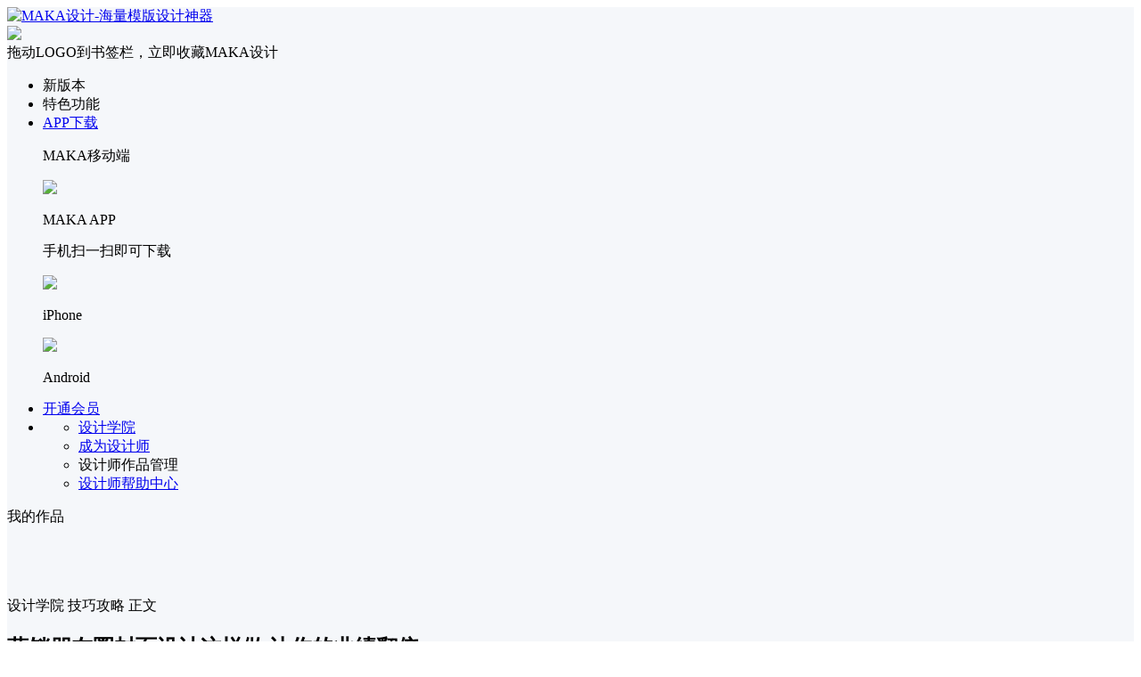

--- FILE ---
content_type: text/html; charset=utf-8
request_url: https://www.maka.im/baike/10237.html
body_size: 14199
content:
<!doctype html>
<html data-n-head-ssr>
<head>
<title>营销朋友圈封面设计这样做 让你的业绩翻倍_MAKA设计学院</title><meta data-n-head="ssr" data-hid="description" name="description" content="朋友圈封面作为微信广告界面的“最大屏幕”，很多时候我们却经常忽略掉，翻看大家朋友圈的封面，有些人放卡通，有人放风景，有人放自拍，有人放授权书，有人放产品，也有人放着宣传广告。那么一位成功的营销者应该如何进行营销朋友圈封面设计呢？MAKA小编来教你。"><meta data-n-head="ssr" data-hid="keywords" name="keywords" content="营销朋友圈封面设计,朋友圈封面设计,朋友圈封面"><meta data-n-head="ssr" charset="utf-8"><meta data-n-head="ssr" name="viewport" content="width=device-width, initial-scale=1"><meta data-n-head="ssr" name="renderer" content="webkit"><meta data-n-head="ssr" http-equiv="X-UA-Compatible" content="IE=edge,chrome=1"><meta data-n-head="ssr" name="baidu-site-verification" content="IR7k5brZFj"><meta data-n-head="ssr" name="360-site-verification" content="5cb0135dbcbcf814448966e987978271"><meta data-n-head="ssr" name="sogou_site_verification" content="wtft9B8r75"><meta data-n-head="ssr" name="shenma-site-verification" content="0250176d083ef8c0dc55adfe86d80fb7_1502160136"><link data-n-head="ssr" rel="dns-prefetch" href="https://sensor-push.maka.im"><link data-n-head="ssr" rel="dns-prefetch" href="https://hm.baidu.com"><link data-n-head="ssr" rel="icon" type="image/x-icon" href="https://img1.maka.im/favicon.ico"><script data-n-head="ssr" src="/js/script.js"></script><script data-n-head="ssr" src="/js/script-prod.js"></script><script data-n-head="ssr" src="https://res.maka.im/assets/sensordata/sensorsdata.min.js"></script><script data-n-head="ssr" src="/js/initSentry.js"></script><script data-n-head="ssr">
      (function(){
        var bp = document.createElement('script');
        var curProtocol = window.location.protocol.split(':')[0];
        if (curProtocol === 'https'){
          bp.src = 'https://zz.bdstatic.com/linksubmit/push.js';
        }
        else{
          bp.src = 'http://push.zhanzhang.baidu.com/push.js';
        }
        var s = document.getElementsByTagName("script")[0];
        s.parentNode.insertBefore(bp, s);
      })();
      </script><script data-n-head="ssr">
      var _hmt = _hmt || [];
      (function() {
        var hm = document.createElement("script");
        hm.src = "https://hm.baidu.com/hm.js?55f0d859feb3805d726740a3e6b039d6";
        var s = document.getElementsByTagName("script")[0]; 
        s.parentNode.insertBefore(hm, s);
      })();
      </script><script data-n-head="ssr" src="https://www.googletagmanager.com/gtag/js?id=G-5319RHCMGC"></script><script data-n-head="ssr" id="google-analytics" strategy="afterInteractive"> window.dataLayer = window.dataLayer || [];
      function gtag() { dataLayer.push(arguments); }
      gtag('js', new Date());
  
      gtag('config', 'G-5319RHCMGC');</script><link rel="preload" href="https://res.maka.im/cdn/store4/release/prod-3e545e5874b328e6.js" as="script"><link rel="preload" href="https://res.maka.im/cdn/store4/release/prod-6f4160edf2cf4a3f.js" as="script"><link rel="preload" href="https://res.maka.im/cdn/store4/release/prod-8261502094060359.css" as="style"><link rel="preload" href="https://res.maka.im/cdn/store4/release/prod-460e4044d8d3fc23.js" as="script"><link rel="preload" href="https://res.maka.im/cdn/store4/release/prod-07cb5f7f12d89fec.css" as="style"><link rel="preload" href="https://res.maka.im/cdn/store4/release/prod-26f803ec2db698e7.js" as="script"><link rel="preload" href="https://res.maka.im/cdn/store4/release/prod-3b08ef7eb6735969.css" as="style"><link rel="preload" href="https://res.maka.im/cdn/store4/release/prod-16e525dd71352549.js" as="script"><link rel="preload" href="https://res.maka.im/cdn/store4/release/prod-e57bbbcff1d5fb17.css" as="style"><link rel="preload" href="https://res.maka.im/cdn/store4/release/prod-99248447c790b5d2.js" as="script"><link rel="preload" href="https://res.maka.im/cdn/store4/release/prod-b613bbb226f4cd85.css" as="style"><link rel="preload" href="https://res.maka.im/cdn/store4/release/prod-9b3f9b61373d0f4e.js" as="script"><link rel="stylesheet" href="https://res.maka.im/cdn/store4/release/prod-8261502094060359.css"><link rel="stylesheet" href="https://res.maka.im/cdn/store4/release/prod-07cb5f7f12d89fec.css"><link rel="stylesheet" href="https://res.maka.im/cdn/store4/release/prod-3b08ef7eb6735969.css"><link rel="stylesheet" href="https://res.maka.im/cdn/store4/release/prod-e57bbbcff1d5fb17.css"><link rel="stylesheet" href="https://res.maka.im/cdn/store4/release/prod-b613bbb226f4cd85.css">
</head>
<body class="webp" data-n-head="%7B%22class%22:%7B%22ssr%22:%5B%22webp%22%5D%7D%7D">
<div data-server-rendered="true" id="__nuxt"><!----><div id="__layout"><div class="app" style="background-color:#F5F7FA;" data-v-3016e59b><div class="app-header-wrapper" data-v-3016e59b><!----> <div class="app-header" data-v-00952861 data-v-3016e59b><div class="app-header-left" data-v-00952861><div class="maka-logo" data-v-00952861><a href="/" title="MAKA官网" data-v-00952861><img src="https://res.maka.im/platV5Cms/homepage/icon/Group22%402x.png?x-oss-process=image/format,webp" alt="MAKA设计-海量模版设计神器" data-v-00952861></a> <div class="favorites-guide-mask" data-v-00952861><img src="https://res.maka.im/assets/store4/header/favorites_guide_arrow_v2.png" class="arrow" data-v-00952861> <div class="content" data-v-00952861>拖动LOGO到书签栏，立即收藏MAKA设计</div></div></div></div> <div class="app-header-center between" data-v-00952861><ul class="maka-nav" data-v-00952861 data-v-00952861><li class="task-hall-btn" data-v-00952861>
          新版本
        </li> <!----> <li data-v-00952861><span data-v-00952861><a title="特色功能" data-v-00952861>
              特色功能
            </a> <div class="mk-popover mk-popover-bottom-center no-padding template-category"><div class="mk-popover-main"><div class="mk-popover-arrow"></div><div class="mk-popover-wrapper"><!----><div class="mk-popover-content"><div class="tabs" data-v-6c39cdb2 data-v-00952861><div class="tabs-header" data-v-6c39cdb2></div> <div class="tabs-body" data-v-6c39cdb2></div></div></div></div></div></div></span></li> <li data-v-00952861><span data-v-00952861><a href="https://www.maka.im/download.html" title="APP下载" data-v-00952861>
              APP下载
            </a> <div class="mk-popover mk-popover-bottom-center no-padding template-category"><div class="mk-popover-main"><div class="mk-popover-arrow"></div><div class="mk-popover-wrapper"><!----><div class="mk-popover-content"><div class="app-download" data-v-233105f7 data-v-00952861><p class="title" data-v-233105f7>MAKA移动端</p> <img src="https://res.maka.im/cdn/store4/release/prod-img/888acb80.png" class="qr-code" data-v-233105f7> <p class="tit" data-v-233105f7>MAKA APP</p> <p class="desc" data-v-233105f7>手机扫一扫即可下载</p> <div class="device" data-v-233105f7><div class="device-item" data-v-233105f7><img src="https://res.maka.im/cdn/store4/release/prod-img/2dc45a4f.png" data-v-233105f7> <p class="desc" data-v-233105f7>iPhone</p></div> <div class="device-item" data-v-233105f7><img src="https://res.maka.im/cdn/store4/release/prod-img/a57cf20f.png" data-v-233105f7> <p class="desc" data-v-233105f7>Android</p></div></div></div></div></div></div></div></span></li> <li data-track="{&quot;name&quot;:&quot;home_tab_vip&quot;,&quot;data&quot;:&quot;vip_entry_show&quot;}" class="to-vip" data-v-00952861><span data-v-00952861><a href=" https://www.maka.im/mk-web-store-v7/makapc/vip-personal" title="开通会员" data-v-00952861>
              开通会员
            </a><div class="mk-popover mk-popover-bottom-center no-padding template-category vip-poppver"><div class="mk-popover-main"><div class="mk-popover-arrow"></div><div class="mk-popover-wrapper"><!----><div class="mk-popover-content"></div></div></div></div></span> <div class="badge" style="display:none;" data-v-00952861><span data-v-00952861></span> <span class="badge_arr" style="border-color:transparent undefined;" data-v-00952861></span></div></li> <li data-v-00952861><span data-v-00952861><a data-v-00952861><span class="admin-icon admin-icon-more" data-v-00952861></span></a> <div class="mk-popover mk-popover-bottom-center no-padding "><div class="mk-popover-main"><div class="mk-popover-arrow"></div><div class="mk-popover-wrapper"><!----><div class="mk-popover-content"><div class="mk-menu" data-v-00952861><ul><li class="mk-menu-item"><a href="https://www.maka.im/baike" target="_blank"><i class="mk-menu-item-icon mk-icon mk-icon-shejixueyuan1"></i><!----><!----><span class="mk-menu-item-title">设计学院</span><!----></a></li><li class="mk-menu-item"><a href="https://www.maka.im/workspace/landingPage"><i class="mk-menu-item-icon mk-icon mk-icon-kehuduanxiazai"></i><!----><!----><span class="mk-menu-item-title">成为设计师</span><!----></a></li><li class="mk-menu-item"><a><i class="mk-menu-item-icon mk-icon mk-icon-woshishejishicopy"></i><!----><!----><span class="mk-menu-item-title">设计师作品管理</span><!----></a></li><li class="mk-menu-item"><a href="https://maka.s2.udesk.cn/hc/categories/16507" target="_blank"><i class="mk-menu-item-icon mk-icon mk-icon-helpcopy1x"></i><!----><!----><span class="mk-menu-item-title">设计师帮助中心</span><!----></a></li></ul></div></div></div></div></div></span></li></ul></div> <div class="app-header-right" data-v-00952861><div class="right-nav" data-v-00952861><!----> <div class="btn work-btn" data-v-00952861><span class="work-title" data-v-00952861>
          我的作品
        </span></div> <!----><!----><!----></div></div></div></div> <div class="app-main" data-v-3016e59b><!----> <div class="app-content hidden-nav" style="margin-top:79px;display:block;" data-v-3016e59b><div data-v-3016e59b><div class="article-main" data-v-3ed92ecb><div aria-label="Breadcrumb" role="navigation" class="el-breadcrumb maka-school-breadcrumb" data-v-5ccd2726 data-v-3ed92ecb><span class="el-breadcrumb__item" data-v-5ccd2726><span role="link" class="el-breadcrumb__inner is-link">设计学院</span><span role="presentation" class="el-breadcrumb__separator"></span></span> <span class="el-breadcrumb__item" data-v-5ccd2726><span role="link" class="el-breadcrumb__inner is-link">技巧攻略</span><span role="presentation" class="el-breadcrumb__separator"></span></span> <span class="el-breadcrumb__item" data-v-5ccd2726><span role="link" class="el-breadcrumb__inner">正文</span><span role="presentation" class="el-breadcrumb__separator"></span></span></div> <div class="article-content" data-v-3ed92ecb><div class="article-content-left" data-v-3ed92ecb><section data-v-3ed92ecb><h1 class="title" data-v-3ed92ecb>营销朋友圈封面设计这样做 让你的业绩翻倍</h1> <p class="create-time" data-v-3ed92ecb><i class="el-icon-time" data-v-3ed92ecb></i>
          2020-07-09 15:14:54
          <i class="el-icon-view" data-v-3ed92ecb></i>
          2946
        </p> <main class="baike-article-main" data-v-3ed92ecb><p><span data-shimo-docs="[[20,&quot;朋友圈封面作为微信广告界面的“最大屏幕”，很多时候我们却经常忽略掉，翻看大家朋友圈的封面，有些人放卡通，有人放风景，有人放自拍，有人放授权书，有人放产品，也有人放着宣传广告。那么一位成功的营销者应该如何进行营销朋友圈封面设计呢？MAKA小编来教你。&quot;],[20,&quot;\n&quot;,&quot;24:\&quot;prgd\&quot;&quot;],[20,&quot;\n&quot;,&quot;24:\&quot;VkVI\&quot;&quot;],[20,{&quot;gallery&quot;:&quot;https://uploader.shimo.im/f/GyCbYm2PBuV5mlw8.jpg!thumbnail&quot;},&quot;29:0|30:0|3:\&quot;544px\&quot;|4:\&quot;362px\&quot;|crop:\&quot;\&quot;|frame:\&quot;none\&quot;|ori-height:\&quot;426\&quot;|ori-width:\&quot;640\&quot;&quot;],[20,&quot;\n&quot;,&quot;24:\&quot;BG2O\&quot;|7:1&quot;],[20,&quot;\n&quot;,&quot;24:\&quot;xlXV\&quot;|7:1&quot;],[20,&quot;1、团队&quot;],[20,&quot;\n&quot;,&quot;24:\&quot;kcU7\&quot;&quot;],[20,&quot;团队的优势介绍、团队扩张情况介绍，团队福利介绍。&quot;],[20,&quot;\n&quot;,&quot;24:\&quot;QWqp\&quot;&quot;],[20,&quot;一个好的团队，必定会有它独到的地方，将这些好的，诱人的地方提炼出来，进行展示，让意向代理心动从而加入；&quot;],[20,&quot;\n&quot;,&quot;24:\&quot;Mkpt\&quot;&quot;],[20,&quot;\n&quot;,&quot;24:\&quot;hMp9\&quot;&quot;],[20,&quot;2、产品&quot;],[20,&quot;\n&quot;,&quot;24:\&quot;tJyN\&quot;&quot;],[20,&quot;产品的功效、代表用户群体、使用人群的基数等。&quot;],[20,&quot;\n&quot;,&quot;24:\&quot;D2BH\&quot;&quot;],[20,&quot;热销、火爆的产品，其特点明显，针对性强。但是如果当我们在朋友圈自卖自夸的时候，往往就显得很干燥，所以，通过直挂广告的方式，变相的引导刺激用户，不仅加深用户的认知，同时减少了消费者对广告的烦恼；&quot;],[20,&quot;\n&quot;,&quot;24:\&quot;Anwh\&quot;&quot;],[20,&quot;\n&quot;,&quot;24:\&quot;qP3k\&quot;&quot;],[20,&quot;3、能力&quot;],[20,&quot;\n&quot;,&quot;24:\&quot;bSxn\&quot;&quot;],[20,&quot;成长、收入、头衔、事记。&quot;],[20,&quot;\n&quot;,&quot;24:\&quot;JJlb\&quot;&quot;],[20,&quot;营销者可以成功销售，吸引人的不仅仅是产品，还有属于其个人的魅力。魅力的体现在于你的能力，而你的能力展示则是你的事记，你的成功。所以真实、大气、合理的头衔和案例展示，可以增加你自身的价值感。让消费者能够从中感觉你的自信，更加认可你的为人和产品。&quot;],[20,&quot;\n&quot;,&quot;24:\&quot;s1vB\&quot;&quot;],[20,&quot;\n做好这三点，相信你的业绩额会大有不同。事不宜迟，马上点击MAKA官网地址(&quot;],[20,&quot;https://maka.im&quot;,&quot;16:\&quot;https%3A%2F%2Fmaka.im\&quot;&quot;],[20,&quot;)，直接运用出色优秀的朋友圈封面精美模板，尝试制作营销朋友圈封面设计吧！&quot;]]"></span></p><p><span style="font-size: 16px; font-family: 微软雅黑, &quot;Microsoft YaHei&quot;;">朋友圈<a href="https://www.maka.im/muban/t2157-sp357.html" target="_blank">封面</a>作为微信广告界面的“最大屏幕”，很多时候我们却经常忽略掉，翻看大家朋友圈的封面，有些人放<a href="https://www.maka.im/muban/tag-katong" target="_blank">卡通</a>，有人放风景，有人放自拍，有人放授权书，有人放产品，也有人放着宣传广告。那么一位成功的营销者应该如何进行营销朋友圈<a href="https://www.maka.im/zhinan/fengmiansheji" target="_blank">封面设计</a>呢？MAKA小编来教你。</span></p><p><span style="font-size: 16px; font-family: 微软雅黑, &quot;Microsoft YaHei&quot;;"></span></p><p><img src="https://img1.maka.im/article/FQDN6L9MVC.png" alt="营销朋友圈封面设计这样做 让你的业绩翻倍"></p><p><span style="font-size: 16px; font-family: 微软雅黑, &quot;Microsoft YaHei&quot;;"> </span></p><p><strong><span style="font-family: 微软雅黑, &quot;Microsoft YaHei&quot;; font-size: 20px;">1、团队</span></strong></p><p><span style="font-size: 16px; font-family: 微软雅黑, &quot;Microsoft YaHei&quot;;">团队的优势介绍、团队扩张情况介绍，团队福利介绍。</span></p><p><span style="font-size: 16px; font-family: 微软雅黑, &quot;Microsoft YaHei&quot;;">一个好的团队，必定会有它独到的地方，将这些好的，诱人的地方提炼出来，进行展示，让意向代理心动从而加入；</span></p><p><span style="font-size: 16px; font-family: 微软雅黑, &quot;Microsoft YaHei&quot;;"></span></p><p><strong><span style="font-family: 微软雅黑, &quot;Microsoft YaHei&quot;; font-size: 20px;">2、产品</span></strong></p><p><span style="font-size: 16px; font-family: 微软雅黑, &quot;Microsoft YaHei&quot;;">产品的功效、代表用户群体、使用人群的基数等。</span></p><p><span style="font-size: 16px; font-family: 微软雅黑, &quot;Microsoft YaHei&quot;;">热销、火爆的产品，其特点明显，针对性强。但是如果当我们在朋友圈自卖自夸的时候，往往就显得很干燥，所以，通过直挂广告的方式，变相的引导刺激用户，不仅加深用户的认知，同时减少了消费者对广告的烦恼；</span></p><p><span style="font-size: 16px; font-family: 微软雅黑, &quot;Microsoft YaHei&quot;;"></span></p><p><span style="font-size: 20px;"><strong><span style="font-family: 微软雅黑, &quot;Microsoft YaHei&quot;;">3、能力</span></strong></span></p><p><span style="font-size: 16px; font-family: 微软雅黑, &quot;Microsoft YaHei&quot;;">成长、收入、头衔、事记。</span></p><p><span style="font-size: 16px; font-family: 微软雅黑, &quot;Microsoft YaHei&quot;;">营销者可以成功销售，吸引人的不仅仅是产品，还有属于其个人的魅力。魅力的体现在于你的能力，而你的能力展示则是你的事记，你的成功。所以真实、大气、合理的头衔和案例展示，可以增加你自身的价值感。让消费者能够从中感觉你的自信，更加认可你的为人和产品。</span></p><p><span style="font-size: 16px; font-family: 微软雅黑, &quot;Microsoft YaHei&quot;;"></span></p><p><span style="font-size: 16px; font-family: 微软雅黑, &quot;Microsoft YaHei&quot;;">做好这三点，相信你的业绩额会大有不同。事不宜迟，马上点击MAKA官网地址(</span><span style="font-size: 16px; font-family: 微软雅黑, &quot;Microsoft YaHei&quot;;"><a href="https://www.maka.im" target="_blank">https://maka.im</a></span><span style="font-size: 16px; font-family: 微软雅黑, &quot;Microsoft YaHei&quot;;">)，直接运用出色优秀的<a href="https://www.maka.im/muban/t2157-sp357.html" target="_blank">朋友圈封面</a>精美模板，尝试制作营销朋友圈封面设计吧！</span></p></main> <p class="article-footer-line" data-v-3ed92ecb></p> <b class="tags" data-v-3ed92ecb><span data-v-3ed92ecb>标签:</span> <a href="https://www.maka.im/baike/tag-营销朋友圈封面设计" target="_blank" class="tag-detail" data-v-3ed92ecb>
            营销朋友圈封面设计
          </a><a href="https://www.maka.im/baike/tag-朋友圈封面设计" target="_blank" class="tag-detail" data-v-3ed92ecb>
            朋友圈封面设计
          </a><a href="https://www.maka.im/baike/tag-朋友圈封面" target="_blank" class="tag-detail" data-v-3ed92ecb>
            朋友圈封面
          </a></b> <small class="declaration" data-v-3ed92ecb>
          除非特别注明，所有报道中出现的商标及图像版权属于其合法持有人所有，本站仅供传递信息之用，非商务用途。如有侵犯到您的权益请及时告知，本站将及时删除。详情请参考本站免责声明，转载本文请保留本站的完整链接。
          <i class="el-icon-warning" data-v-3ed92ecb></i></small></section> <aside class="next-prev-article" data-v-3ed92ecb><div class="title-parent" data-v-3ed92ecb><span class="mk-icon mk-icon-arrow-left" data-v-3ed92ecb></span> <span class="preOrNext" data-v-3ed92ecb>上一篇</span> <a href="https://www.maka.im/baike/10236.html" title="动画视频设计要注意什么 精美动画视频制作要点" target="_blank" class="title" data-v-3ed92ecb>动画视频设计要注意什么 精美动画视频制作要点</a></div> <div class="title-parent" data-v-3ed92ecb><a href="https://www.maka.im/baike/10238.html" title="最全朋友圈封面设计要点 怎么样设置微信朋友圈封面图才正确" target="_blank" class="title" data-v-3ed92ecb>最全朋友圈封面设计要点 怎么样设置微信朋友圈封面图才正确</a> <span class="preOrNext" data-v-3ed92ecb>下一篇</span> <span class="mk-icon mk-icon-arrow-right" data-v-3ed92ecb></span></div></aside> <article class="recommend-article-main" data-v-3ed92ecb><div class="recommend-article" data-v-15ac743a data-v-3ed92ecb><h2 data-v-15ac743a>相关推荐</h2> <div class="article-card-list" data-v-15ac743a><div class="article-card" data-v-c9fb6c5a data-v-15ac743a><a href="https://www.maka.im/baike/10393.html" title="营销朋友圈封面设计指南 不要浪费绝佳广告位" target="_blank" class="thumb" data-v-c9fb6c5a><img src="https://img2.maka.im/article/FQDN7MZJ6Y.png" alt="营销朋友圈封面设计指南 不要浪费绝佳广告位" data-qazy="true" data-v-c9fb6c5a></a> <a href="https://www.maka.im/baike/10393.html" title="营销朋友圈封面设计指南 不要浪费绝佳广告位" target="_blank" class="title" data-v-c9fb6c5a>
    营销朋友圈封面设计指南 不要浪费绝佳广告位
  </a> <span class="tag" data-v-c9fb6c5a>
    朋友圈封面
  </span></div><div class="article-card" data-v-c9fb6c5a data-v-15ac743a><a href="https://www.maka.im/baike/10237.html" title="营销朋友圈封面设计这样做 让你的业绩翻倍" target="_blank" class="thumb" data-v-c9fb6c5a><img src="https://img2.maka.im/article/FQDN6L7QCM.png" alt="营销朋友圈封面设计这样做 让你的业绩翻倍" data-qazy="true" data-v-c9fb6c5a></a> <a href="https://www.maka.im/baike/10237.html" title="营销朋友圈封面设计这样做 让你的业绩翻倍" target="_blank" class="title" data-v-c9fb6c5a>
    营销朋友圈封面设计这样做 让你的业绩翻倍
  </a> <span class="tag" data-v-c9fb6c5a>
    朋友圈封面
  </span></div></div></div></article></div> <article class="article-content-right" data-v-3ed92ecb><div class="new-articles" data-v-c09aa51c data-v-3ed92ecb><div class="title" data-v-c09aa51c><h2 data-v-c09aa51c>最近更新</h2> <div class="more" data-v-c09aa51c><span data-v-c09aa51c>换一换</span> <span class="mk-icon mk-icon-huanyihuan" data-v-c09aa51c></span></div></div> <div class="article-card" data-v-c9fb6c5a data-v-c09aa51c><a href="https://www.maka.im/baike/13606.html" title="书籍封面尺寸的重要性与选择" target="_blank" class="thumb" data-v-c9fb6c5a><img src="https://img2.maka.im/article/GO1L3PDT6O.jpg" alt="书籍封面尺寸的重要性与选择" data-qazy="true" data-v-c9fb6c5a></a> <a href="https://www.maka.im/baike/13606.html" title="书籍封面尺寸的重要性与选择" target="_blank" class="title" data-v-c9fb6c5a>
    书籍封面尺寸的重要性与选择
  </a> <!----></div><div class="article-card" data-v-c9fb6c5a data-v-c09aa51c><a href="https://www.maka.im/baike/13604.html" title="招生海报如何做，可以更吸引家长？" target="_blank" class="thumb" data-v-c9fb6c5a><img src="https://img2.maka.im/article/GK7LTFLFIU.png" alt="招生海报如何做，可以更吸引家长？" data-qazy="true" data-v-c9fb6c5a></a> <a href="https://www.maka.im/baike/13604.html" title="招生海报如何做，可以更吸引家长？" target="_blank" class="title" data-v-c9fb6c5a>
    招生海报如何做，可以更吸引家长？
  </a> <span class="tag" data-v-c9fb6c5a>
    如何吸引家长
  </span></div><div class="article-card" data-v-c9fb6c5a data-v-c09aa51c><a href="https://www.maka.im/baike/13603.html" title="一般招聘海报用什么app做 什么app做招聘海报最快捷" target="_blank" class="thumb" data-v-c9fb6c5a><img src="https://img2.maka.im/article/GK7M143ZRJ.png" alt="一般招聘海报用什么app做 什么app做招聘海报最快捷" data-qazy="true" data-v-c9fb6c5a></a> <a href="https://www.maka.im/baike/13603.html" title="一般招聘海报用什么app做 什么app做招聘海报最快捷" target="_blank" class="title" data-v-c9fb6c5a>
    一般招聘海报用什么app做 什么app做招聘海报最快捷
  </a> <span class="tag" data-v-c9fb6c5a>
    招聘海报
  </span></div></div> <div class="article-rank-main article-rank no-school-index" data-v-43efff58 data-v-3ed92ecb><h2 data-v-43efff58>文章排行<span data-v-43efff58>本月排行</span></h2> <div class="article-list" data-v-43efff58><div class="article-hot-big" data-v-43efff58><a href="https://www.maka.im/baike/10298.html" title="kv海报尺寸一般是多少 常见kv海报设计尺寸规范" target="_blank" class="thumb" data-v-43efff58><img src="https://img2.maka.im/article/FQDN6XOLS3.png?x-oss-process=image/format,webp" alt="kv海报尺寸一般是多少 常见kv海报设计尺寸规范" data-qazy="true" class="thumb-img" data-v-43efff58> <img alt="kv海报尺寸一般是多少 常见kv海报设计尺寸规范" src="https://res.maka.im/assets/store4/school/article-card/01@2x.png?x-oss-process=image/format,webp" data-qazy="true" class="tag-img" data-v-43efff58></a> <a href="https://www.maka.im/baike/10298.html" title="kv海报尺寸一般是多少 常见kv海报设计尺寸规范" target="_blank" class="desc" data-v-43efff58><span data-v-43efff58>
            kv海报尺寸一般是多少 常见kv海报设计尺寸规范
          </span></a></div><div class="article-hot-big" data-v-43efff58><a href="https://www.maka.im/baike/13477.html" title="手机全屏海报尺寸一般是多少？手机全屏海报尺寸介绍" target="_blank" class="thumb" data-v-43efff58><img src="https://img2.maka.im/article/G2R5FDKTFP.png?x-oss-process=image/format,webp" alt="手机全屏海报尺寸一般是多少？手机全屏海报尺寸介绍" data-qazy="true" class="thumb-img" data-v-43efff58> <img alt="手机全屏海报尺寸一般是多少？手机全屏海报尺寸介绍" src="https://res.maka.im/assets/store4/school/article-card/02@2x.png?x-oss-process=image/format,webp" data-qazy="true" class="tag-img" data-v-43efff58></a> <a href="https://www.maka.im/baike/13477.html" title="手机全屏海报尺寸一般是多少？手机全屏海报尺寸介绍" target="_blank" class="desc" data-v-43efff58><span data-v-43efff58>
            手机全屏海报尺寸一般是多少？手机全屏海报尺寸介绍
          </span></a></div><div class="article-hot-big" data-v-43efff58><a href="https://www.maka.im/baike/13474.html" title="微信公众号首图图片尺寸是多少？常见的微信公众号首图图片模板" target="_blank" class="thumb" data-v-43efff58><img src="https://img2.maka.im/article/G2NYYXFPTX.jpg?x-oss-process=image/format,webp" alt="微信公众号首图图片尺寸是多少？常见的微信公众号首图图片模板" data-qazy="true" class="thumb-img" data-v-43efff58> <img alt="微信公众号首图图片尺寸是多少？常见的微信公众号首图图片模板" src="https://res.maka.im/assets/store4/school/article-card/03@2x.png?x-oss-process=image/format,webp" data-qazy="true" class="tag-img" data-v-43efff58></a> <a href="https://www.maka.im/baike/13474.html" title="微信公众号首图图片尺寸是多少？常见的微信公众号首图图片模板" target="_blank" class="desc" data-v-43efff58><span data-v-43efff58>
            微信公众号首图图片尺寸是多少？常见的微信公众号首图图片模板
          </span></a></div><div class="article-hot-small" data-v-43efff58><a href="https://www.maka.im/baike/13495.html" title="朋友圈背景图尺寸多少合适,朋友圈背景图尺寸介绍" target="_blank" class="thumb" data-v-43efff58><img src="https://img2.maka.im/article/G44LKHRT3D.png?x-oss-process=image/format,webp" alt="朋友圈背景图尺寸多少合适,朋友圈背景图尺寸介绍" data-qazy="true" class="thumb-img" data-v-43efff58> <!----></a> <a href="https://www.maka.im/baike/13495.html" title="朋友圈背景图尺寸多少合适,朋友圈背景图尺寸介绍" target="_blank" class="desc" data-v-43efff58><span data-v-43efff58>
            朋友圈背景图尺寸多少合适,朋友圈背景图尺寸介绍
          </span></a></div><div class="article-hot-small" data-v-43efff58><a href="https://www.maka.im/baike/10296.html" title="手机海报谁尺寸规范 朋友圈海报设计尺寸一般是多少" target="_blank" class="thumb" data-v-43efff58><img src="https://img2.maka.im/article/FQDN6XPYGI.png?x-oss-process=image/format,webp" alt="手机海报谁尺寸规范 朋友圈海报设计尺寸一般是多少" data-qazy="true" class="thumb-img" data-v-43efff58> <!----></a> <a href="https://www.maka.im/baike/10296.html" title="手机海报谁尺寸规范 朋友圈海报设计尺寸一般是多少" target="_blank" class="desc" data-v-43efff58><span data-v-43efff58>
            手机海报谁尺寸规范 朋友圈海报设计尺寸一般是多少
          </span></a></div><div class="article-hot-small" data-v-43efff58><a href="https://www.maka.im/baike/13606.html" title="书籍封面尺寸的重要性与选择" target="_blank" class="thumb" data-v-43efff58><img src="https://img2.maka.im/article/GO1L3PDT6O.jpg?x-oss-process=image/format,webp" alt="书籍封面尺寸的重要性与选择" data-qazy="true" class="thumb-img" data-v-43efff58> <!----></a> <a href="https://www.maka.im/baike/13606.html" title="书籍封面尺寸的重要性与选择" target="_blank" class="desc" data-v-43efff58><span data-v-43efff58>
            书籍封面尺寸的重要性与选择
          </span></a></div><div class="article-hot-small" data-v-43efff58><a href="https://www.maka.im/baike/12937.html" title="微信二维码设计干货  怎么做才能提升扫码率" target="_blank" class="thumb" data-v-43efff58><img src="https://img2.maka.im/article/FQDNU5H015.png?x-oss-process=image/format,webp" alt="微信二维码设计干货  怎么做才能提升扫码率" data-qazy="true" class="thumb-img" data-v-43efff58> <!----></a> <a href="https://www.maka.im/baike/12937.html" title="微信二维码设计干货  怎么做才能提升扫码率" target="_blank" class="desc" data-v-43efff58><span data-v-43efff58>
            微信二维码设计干货  怎么做才能提升扫码率
          </span></a></div><div class="article-hot-small" data-v-43efff58><a href="https://www.maka.im/baike/10012.html" title="大气开业海报文案怎么写 大气开业海报文案套路" target="_blank" class="thumb" data-v-43efff58><img src="https://img2.maka.im/article/FQDN4UVY4C.png?x-oss-process=image/format,webp" alt="大气开业海报文案怎么写 大气开业海报文案套路" data-qazy="true" class="thumb-img" data-v-43efff58> <!----></a> <a href="https://www.maka.im/baike/10012.html" title="大气开业海报文案怎么写 大气开业海报文案套路" target="_blank" class="desc" data-v-43efff58><span data-v-43efff58>
            大气开业海报文案怎么写 大气开业海报文案套路
          </span></a></div><div class="article-hot-small" data-v-43efff58><a href="https://www.maka.im/baike/10959.html" title="优惠券设计尺寸分享 一般的优惠券有哪些尺寸？" target="_blank" class="thumb" data-v-43efff58><img src="https://img2.maka.im/article/FQDNCPC8C9.png?x-oss-process=image/format,webp" alt="优惠券设计尺寸分享 一般的优惠券有哪些尺寸？" data-qazy="true" class="thumb-img" data-v-43efff58> <!----></a> <a href="https://www.maka.im/baike/10959.html" title="优惠券设计尺寸分享 一般的优惠券有哪些尺寸？" target="_blank" class="desc" data-v-43efff58><span data-v-43efff58>
            优惠券设计尺寸分享 一般的优惠券有哪些尺寸？
          </span></a></div><div class="article-hot-small" data-v-43efff58><a href="https://www.maka.im/baike/10017.html" title="复古开业海报怎么做 手机三分钟制作流程教学" target="_blank" class="thumb" data-v-43efff58><img src="https://img2.maka.im/article/FQDN4X33JF.png?x-oss-process=image/format,webp" alt="复古开业海报怎么做 手机三分钟制作流程教学" data-qazy="true" class="thumb-img" data-v-43efff58> <!----></a> <a href="https://www.maka.im/baike/10017.html" title="复古开业海报怎么做 手机三分钟制作流程教学" target="_blank" class="desc" data-v-43efff58><span data-v-43efff58>
            复古开业海报怎么做 手机三分钟制作流程教学
          </span></a></div></div> <a href="https://www.maka.im/baike" title="更多设计百科文章" target="_blank" class="to-school" data-v-43efff58>
    更多设计百科文章&gt;&gt;
  </a></div> <div class="rootPanel article-tags" data-v-c85b2b7e data-v-3ed92ecb><span data-v-c85b2b7e>热门标签</span> <div class="list" data-v-c85b2b7e></div></div></article></div></div> <!----></div></div></div> <div class="app-footer-wrapper" data-v-3016e59b><div class="footer" data-v-b9c9f71e data-v-3016e59b><div class="footer-main" data-v-b9c9f71e><div class="footer-nav-list" data-v-b9c9f71e><div class="footer-nav-item" data-v-b9c9f71e><p data-v-b9c9f71e>关于MAKA</p> <ul data-v-b9c9f71e><li data-v-b9c9f71e><a href="https://www.maka.im/joinus.html" rel="nofollow" target="_blank" title="公司简介" data-v-b9c9f71e>公司简介</a></li> <li data-v-b9c9f71e><a href="https://www.maka.im/partners.html" rel="nofollow" target="_blank" title="合作伙伴" data-v-b9c9f71e>合作伙伴</a></li> <li data-v-b9c9f71e><a href="https://www.maka.im/app/member-policy.html" target="_blank" rel="noopener noreferrer" title="服务条款" data-v-b9c9f71e>服务条款</a></li> <li data-v-b9c9f71e><a href="https://www.maka.im/datastory/privacy/privacy.html" target="_blank" rel="noopener noreferrer" title="隐私协议" data-v-b9c9f71e>隐私协议</a></li> <li data-v-b9c9f71e><a href="https://img1.maka.im/assets/licences/%E8%90%A5%E4%B8%9A%E6%89%A7%E7%85%A7%E5%89%AF%E6%9C%AC-MAKA.pdf" target="_blank" rel="noopener noreferrer " title="营业执照" data-v-b9c9f71e>营业执照</a></li> <li data-v-b9c9f71e><a href="https://www.maka.im/joinus.html" rel="nofollow" target="_blank" title="加入MAKA" data-v-b9c9f71e>加入MAKA</a></li></ul></div> <div class="footer-nav-item" data-v-b9c9f71e><p data-v-b9c9f71e>使用指南</p> <ul data-v-b9c9f71e><li data-v-b9c9f71e><a href="https://support.qq.com/products/162011/faqs-more?clientInfo=web&clientVersion=Mozilla%2F5.0+%28Macintosh%3B+Intel+Mac+OS+X+10_14_6%29+AppleWebKit%2F537.36+%28KHTML%2C+like+Gecko%29+Chrome%2F88.0.4324.182+Safari%2F537.36" target="_blank" rel="noopener noreferrer nofollow" title="帮助中心" data-v-b9c9f71e>帮助中心</a></li> <li data-v-b9c9f71e><a href="https://www.maka.im/sitemap.html" target="_blank" title="网站地图" data-v-b9c9f71e>网站地图</a></li> <li data-v-b9c9f71e><a href="https://support.qq.com/products/162011?clientInfo=web&amp;clientVersion=Mozilla%2F5.0+%28Macintosh%3B+Intel+Mac+OS+X+10_14_6%29+AppleWebKit%2F537.36+%28KHTML%2C+like+Gecko%29+Chrome%2F88.0.4324.182+Safari%2F537.36 " target="_blank" title="意见反馈" data-v-b9c9f71e>意见反馈</a></li> <li data-v-b9c9f71e><span data-v-b9c9f71e><div role="tooltip" id="el-popover-8616" aria-hidden="true" class="el-popover el-popper content-popover" style="width:220px;display:none;"><!----><div class="content-code" data-v-b9c9f71e><div class="content-title" data-v-b9c9f71e>联系我的客服</div> <div class="content-tip" data-v-b9c9f71e>微信扫一扫，添加MAKA客服</div> <div class="content-qrcode" data-v-b9c9f71e><img src="" alt="联系我的客服" data-v-b9c9f71e></div></div> </div><span class="content-link" data-v-b9c9f71e>在线客服</span></span></li></ul></div> <div class="footer-nav-item" data-v-b9c9f71e><p data-v-b9c9f71e>设计学院</p> <ul data-v-b9c9f71e></ul></div> <div class="footer-nav-item" data-v-b9c9f71e><p data-v-b9c9f71e>特色功能</p> <ul class="list" data-v-b9c9f71e></ul></div> <div class="footer-nav-item" data-v-b9c9f71e><p data-v-b9c9f71e>更多</p> <ul data-v-b9c9f71e><li data-v-b9c9f71e><a href="https://www.maka.im/download.html" title="APP下载" data-v-b9c9f71e>APP下载</a></li> <li data-v-b9c9f71e><a href="https://www.maka.im/xuanshang/rewardIndex" target="_blank" title="定制设计" data-v-b9c9f71e>定制设计</a></li> <li data-v-b9c9f71e><a href="https://www.maka.im/vip-personal.html" target="_blank" title="MAKA个人会员" class="footerOpenVip" data-v-b9c9f71e>MAKA个人会员</a></li> <li data-v-b9c9f71e><a href="https://www.maka.im/vip-company.html" target="_blank" title="MAKA企业会员" data-v-b9c9f71e>MAKA企业会员</a></li> <li data-v-b9c9f71e><a href="https://www.maka.im/designers-recruit.html" target="_blank" title="设计师招募" data-v-b9c9f71e>设计师招募</a></li></ul></div> <div class="template-category" style="display:;" data-v-b9c9f71e><span data-v-b9c9f71e><a href="https://www.maka.im/muban" title="模板中心" data-v-b9c9f71e><span data-v-b9c9f71e>
              模板中心
              <i class="icon-i_arrow_12" data-v-b9c9f71e></i></span></a> <div class="mk-popover mk-popover-bottom-left template-category no-padding"><div class="mk-popover-main"><div class="mk-popover-arrow"></div><div class="mk-popover-wrapper"><!----><div class="mk-popover-content"><div class="tabs" data-v-5bdc326d data-v-b9c9f71e><div class="tabs-header" data-v-5bdc326d><ul class="tabs-header-list mk-template-menu" data-v-5bdc326d></ul></div> <div class="tabs-body" data-v-5bdc326d></div></div></div></div></div></div></span></div> <div class="footer-nav-item" data-v-b9c9f71e><p data-v-b9c9f71e>联系我们</p> <ul data-v-b9c9f71e><li data-v-b9c9f71e>
            QQ：2363698210
          </li> <li data-v-b9c9f71e>
            热线：400-888-0320
          </li> <li data-v-b9c9f71e>
                  (周一至周五9:00-18:30)
          </li> <li data-v-b9c9f71e>
            邮箱：<a title="邮箱：" href="mailto:business@maka.im" data-v-b9c9f71e>business@maka.im</a></li> <li data-v-b9c9f71e>
            地址：广州市海珠区新港东路620号南丰汇环球展贸中心办公楼1804-1807
          </li></ul></div></div> <div class="footer-qrcode" data-v-b9c9f71e><img src="https://res.maka.im/assets/store3/index/media_platform.jpg?x-oss-process=image/format,webp" alt="公众号二维码" class="qr-image" data-v-b9c9f71e> <span class="text" data-v-b9c9f71e>关注MAKA微信号，立即获<br data-v-b9c9f71e>得最新H5技巧&amp;营销干货！</span></div></div> <div class="padding" data-v-b9c9f71e></div> <div class="footer-bottom" data-v-b9c9f71e><p class="copyright" data-v-b9c9f71e>
      © 2014-2026 码卡（广州）科技有限公司
      <a href="https://beian.miit.gov.cn/" target="_blank" rel="noopener noreferrer nofollow" data-v-b9c9f71e>粤ICP备14001206号</a></p></div></div></div> <div class="template-category" style="display:none;" data-v-3016e59b><span data-v-3016e59b><a href="https://www.maka.im/muban" title="模板中心" data-v-3016e59b><span data-v-3016e59b>
          模板中心
          <i class="icon-i_arrow_12" data-v-3016e59b></i></span></a> <div class="mk-popover mk-popover-bottom-left template-category no-padding"><div class="mk-popover-main"><div class="mk-popover-arrow"></div><div class="mk-popover-wrapper"><!----><div class="mk-popover-content"><div class="tabs" data-v-5bdc326d data-v-3016e59b><div class="tabs-header" data-v-5bdc326d><ul class="tabs-header-list mk-template-menu" data-v-5bdc326d></ul></div> <div class="tabs-body" data-v-5bdc326d></div></div></div></div></div></div></span></div> <!----><!----><!----><!----><!----><!----><!----><!----><!----> <div class="el-dialog__wrapper" style="display:none;" data-v-3016e59b><div role="dialog" aria-modal="true" aria-label="dialog" class="el-dialog invite_editor7_dialog_wrapper" style="margin-top:15vh;width:680px;"><div class="el-dialog__header"><span class="el-dialog__title"></span><!----></div><!----><!----></div></div></div></div></div><script>window.__NUXT__=(function(a,b,c,d,e,f,g,h,i,j,k,l,m,n,o,p,q,r,s,t,u,v,w,x,y,z,A,B,C,D,E,F,G,H,I,J,K,L,M,N,O,P,Q,R,S,T,U,V,W,X,Y,Z,_){I.id=f;I.name="技巧攻略";I.alias="jiqiaogonglve";I.remark="设计技巧,设计要点,设计攻略";I.title=a;I.description=a;I.keyword="设计技巧,设计攻略,设计要点";I.status=d;I.sort=d;I.create_time="2020-06-09 15:41:45";I.update_time="2020-08-19 21:25:16";return {layout:x,data:[{isTagList:c,isArticle:j,isChannelList:c,articleDetail:{id:y,title:z,preview:A,channel_id:f,source:a,source_url:B,content:"\u003Cp\u003E\u003Cspan data-shimo-docs=\"[[20,&quot;朋友圈封面作为微信广告界面的“最大屏幕”，很多时候我们却经常忽略掉，翻看大家朋友圈的封面，有些人放卡通，有人放风景，有人放自拍，有人放授权书，有人放产品，也有人放着宣传广告。那么一位成功的营销者应该如何进行营销朋友圈封面设计呢？MAKA小编来教你。&quot;],[20,&quot;\\n&quot;,&quot;24:\\&quot;prgd\\&quot;&quot;],[20,&quot;\\n&quot;,&quot;24:\\&quot;VkVI\\&quot;&quot;],[20,{&quot;gallery&quot;:&quot;https:\u002F\u002Fuploader.shimo.im\u002Ff\u002FGyCbYm2PBuV5mlw8.jpg!thumbnail&quot;},&quot;29:0|30:0|3:\\&quot;544px\\&quot;|4:\\&quot;362px\\&quot;|crop:\\&quot;\\&quot;|frame:\\&quot;none\\&quot;|ori-height:\\&quot;426\\&quot;|ori-width:\\&quot;640\\&quot;&quot;],[20,&quot;\\n&quot;,&quot;24:\\&quot;BG2O\\&quot;|7:1&quot;],[20,&quot;\\n&quot;,&quot;24:\\&quot;xlXV\\&quot;|7:1&quot;],[20,&quot;1、团队&quot;],[20,&quot;\\n&quot;,&quot;24:\\&quot;kcU7\\&quot;&quot;],[20,&quot;团队的优势介绍、团队扩张情况介绍，团队福利介绍。&quot;],[20,&quot;\\n&quot;,&quot;24:\\&quot;QWqp\\&quot;&quot;],[20,&quot;一个好的团队，必定会有它独到的地方，将这些好的，诱人的地方提炼出来，进行展示，让意向代理心动从而加入；&quot;],[20,&quot;\\n&quot;,&quot;24:\\&quot;Mkpt\\&quot;&quot;],[20,&quot;\\n&quot;,&quot;24:\\&quot;hMp9\\&quot;&quot;],[20,&quot;2、产品&quot;],[20,&quot;\\n&quot;,&quot;24:\\&quot;tJyN\\&quot;&quot;],[20,&quot;产品的功效、代表用户群体、使用人群的基数等。&quot;],[20,&quot;\\n&quot;,&quot;24:\\&quot;D2BH\\&quot;&quot;],[20,&quot;热销、火爆的产品，其特点明显，针对性强。但是如果当我们在朋友圈自卖自夸的时候，往往就显得很干燥，所以，通过直挂广告的方式，变相的引导刺激用户，不仅加深用户的认知，同时减少了消费者对广告的烦恼；&quot;],[20,&quot;\\n&quot;,&quot;24:\\&quot;Anwh\\&quot;&quot;],[20,&quot;\\n&quot;,&quot;24:\\&quot;qP3k\\&quot;&quot;],[20,&quot;3、能力&quot;],[20,&quot;\\n&quot;,&quot;24:\\&quot;bSxn\\&quot;&quot;],[20,&quot;成长、收入、头衔、事记。&quot;],[20,&quot;\\n&quot;,&quot;24:\\&quot;JJlb\\&quot;&quot;],[20,&quot;营销者可以成功销售，吸引人的不仅仅是产品，还有属于其个人的魅力。魅力的体现在于你的能力，而你的能力展示则是你的事记，你的成功。所以真实、大气、合理的头衔和案例展示，可以增加你自身的价值感。让消费者能够从中感觉你的自信，更加认可你的为人和产品。&quot;],[20,&quot;\\n&quot;,&quot;24:\\&quot;s1vB\\&quot;&quot;],[20,&quot;\\n做好这三点，相信你的业绩额会大有不同。事不宜迟，马上点击MAKA官网地址(&quot;],[20,&quot;https:\u002F\u002Fmaka.im&quot;,&quot;16:\\&quot;https%3A%2F%2Fmaka.im\\&quot;&quot;],[20,&quot;)，直接运用出色优秀的朋友圈封面精美模板，尝试制作营销朋友圈封面设计吧！&quot;]]\"\u003E\u003C\u002Fspan\u003E\u003C\u002Fp\u003E\u003Cp\u003E\u003Cspan style=\"font-size: 16px; font-family: 微软雅黑, &quot;Microsoft YaHei&quot;;\"\u003E朋友圈\u003Ca href=\"https:\u002F\u002Fwww.maka.im\u002Fmuban\u002Ft2157-sp357.html\" target=\"_blank\"\u003E封面\u003C\u002Fa\u003E作为微信广告界面的“最大屏幕”，很多时候我们却经常忽略掉，翻看大家朋友圈的封面，有些人放\u003Ca href=\"https:\u002F\u002Fwww.maka.im\u002Fmuban\u002Ftag-katong\" target=\"_blank\"\u003E卡通\u003C\u002Fa\u003E，有人放风景，有人放自拍，有人放授权书，有人放产品，也有人放着宣传广告。那么一位成功的营销者应该如何进行营销朋友圈\u003Ca href=\"https:\u002F\u002Fwww.maka.im\u002Fzhinan\u002Ffengmiansheji\" target=\"_blank\"\u003E封面设计\u003C\u002Fa\u003E呢？MAKA小编来教你。\u003C\u002Fspan\u003E\u003C\u002Fp\u003E\u003Cp\u003E\u003Cspan style=\"font-size: 16px; font-family: 微软雅黑, &quot;Microsoft YaHei&quot;;\"\u003E\u003C\u002Fspan\u003E\u003C\u002Fp\u003E\u003Cp\u003E\u003Cimg src=\"https:\u002F\u002Fimg1.maka.im\u002Farticle\u002FFQDN6L9MVC.png\" alt=\"营销朋友圈封面设计这样做 让你的业绩翻倍\"\u003E\u003C\u002Fp\u003E\u003Cp\u003E\u003Cspan style=\"font-size: 16px; font-family: 微软雅黑, &quot;Microsoft YaHei&quot;;\"\u003E \u003C\u002Fspan\u003E\u003C\u002Fp\u003E\u003Cp\u003E\u003Cstrong\u003E\u003Cspan style=\"font-family: 微软雅黑, &quot;Microsoft YaHei&quot;; font-size: 20px;\"\u003E1、团队\u003C\u002Fspan\u003E\u003C\u002Fstrong\u003E\u003C\u002Fp\u003E\u003Cp\u003E\u003Cspan style=\"font-size: 16px; font-family: 微软雅黑, &quot;Microsoft YaHei&quot;;\"\u003E团队的优势介绍、团队扩张情况介绍，团队福利介绍。\u003C\u002Fspan\u003E\u003C\u002Fp\u003E\u003Cp\u003E\u003Cspan style=\"font-size: 16px; font-family: 微软雅黑, &quot;Microsoft YaHei&quot;;\"\u003E一个好的团队，必定会有它独到的地方，将这些好的，诱人的地方提炼出来，进行展示，让意向代理心动从而加入；\u003C\u002Fspan\u003E\u003C\u002Fp\u003E\u003Cp\u003E\u003Cspan style=\"font-size: 16px; font-family: 微软雅黑, &quot;Microsoft YaHei&quot;;\"\u003E\u003C\u002Fspan\u003E\u003C\u002Fp\u003E\u003Cp\u003E\u003Cstrong\u003E\u003Cspan style=\"font-family: 微软雅黑, &quot;Microsoft YaHei&quot;; font-size: 20px;\"\u003E2、产品\u003C\u002Fspan\u003E\u003C\u002Fstrong\u003E\u003C\u002Fp\u003E\u003Cp\u003E\u003Cspan style=\"font-size: 16px; font-family: 微软雅黑, &quot;Microsoft YaHei&quot;;\"\u003E产品的功效、代表用户群体、使用人群的基数等。\u003C\u002Fspan\u003E\u003C\u002Fp\u003E\u003Cp\u003E\u003Cspan style=\"font-size: 16px; font-family: 微软雅黑, &quot;Microsoft YaHei&quot;;\"\u003E热销、火爆的产品，其特点明显，针对性强。但是如果当我们在朋友圈自卖自夸的时候，往往就显得很干燥，所以，通过直挂广告的方式，变相的引导刺激用户，不仅加深用户的认知，同时减少了消费者对广告的烦恼；\u003C\u002Fspan\u003E\u003C\u002Fp\u003E\u003Cp\u003E\u003Cspan style=\"font-size: 16px; font-family: 微软雅黑, &quot;Microsoft YaHei&quot;;\"\u003E\u003C\u002Fspan\u003E\u003C\u002Fp\u003E\u003Cp\u003E\u003Cspan style=\"font-size: 20px;\"\u003E\u003Cstrong\u003E\u003Cspan style=\"font-family: 微软雅黑, &quot;Microsoft YaHei&quot;;\"\u003E3、能力\u003C\u002Fspan\u003E\u003C\u002Fstrong\u003E\u003C\u002Fspan\u003E\u003C\u002Fp\u003E\u003Cp\u003E\u003Cspan style=\"font-size: 16px; font-family: 微软雅黑, &quot;Microsoft YaHei&quot;;\"\u003E成长、收入、头衔、事记。\u003C\u002Fspan\u003E\u003C\u002Fp\u003E\u003Cp\u003E\u003Cspan style=\"font-size: 16px; font-family: 微软雅黑, &quot;Microsoft YaHei&quot;;\"\u003E营销者可以成功销售，吸引人的不仅仅是产品，还有属于其个人的魅力。魅力的体现在于你的能力，而你的能力展示则是你的事记，你的成功。所以真实、大气、合理的头衔和案例展示，可以增加你自身的价值感。让消费者能够从中感觉你的自信，更加认可你的为人和产品。\u003C\u002Fspan\u003E\u003C\u002Fp\u003E\u003Cp\u003E\u003Cspan style=\"font-size: 16px; font-family: 微软雅黑, &quot;Microsoft YaHei&quot;;\"\u003E\u003C\u002Fspan\u003E\u003C\u002Fp\u003E\u003Cp\u003E\u003Cspan style=\"font-size: 16px; font-family: 微软雅黑, &quot;Microsoft YaHei&quot;;\"\u003E做好这三点，相信你的业绩额会大有不同。事不宜迟，马上点击MAKA官网地址(\u003C\u002Fspan\u003E\u003Cspan style=\"font-size: 16px; font-family: 微软雅黑, &quot;Microsoft YaHei&quot;;\"\u003E\u003Ca href=\"https:\u002F\u002Fwww.maka.im\" target=\"_blank\"\u003Ehttps:\u002F\u002Fmaka.im\u003C\u002Fa\u003E\u003C\u002Fspan\u003E\u003Cspan style=\"font-size: 16px; font-family: 微软雅黑, &quot;Microsoft YaHei&quot;;\"\u003E)，直接运用出色优秀的\u003Ca href=\"https:\u002F\u002Fwww.maka.im\u002Fmuban\u002Ft2157-sp357.html\" target=\"_blank\"\u003E朋友圈封面\u003C\u002Fa\u003E精美模板，尝试制作营销朋友圈封面设计吧！\u003C\u002Fspan\u003E\u003C\u002Fp\u003E",status:g,description:C,publish_time:D,timing_time:h,create_admin_id:E,publish_admin_id:k,views:F,show_views:G,likes:b,sort:b,is_delete:b,create_time:i,update_time:H,tags:[{id:120,name:"营销朋友圈封面设计",remark:a,title:a,description:a,keyword:a,status:d,create_time:i,update_time:i},{id:119,name:"朋友圈封面设计",remark:a,title:a,description:a,keyword:a,status:d,create_time:i,update_time:i},{id:r,name:s,remark:a,title:a,description:a,keyword:a,status:d,create_time:i,update_time:i}],channel:I,pre_article:{id:10236,title:"动画视频设计要注意什么 精美动画视频制作要点"},next_article:{id:10238,title:"最全朋友圈封面设计要点 怎么样设置微信朋友圈封面图才正确"}},lastArticles:[{id:J,title:K,preview:L,channel_id:f,source:a,source_url:a,status:g,description:a,publish_time:M,timing_time:h,create_admin_id:n,publish_admin_id:n,views:N,show_views:O,likes:b,sort:b,is_delete:b,create_time:P,update_time:Q,tag:[]},{id:13604,title:"招生海报如何做，可以更吸引家长？",preview:"https:\u002F\u002Fimg2.maka.im\u002Farticle\u002FGK7LTFLFIU.png",channel_id:f,source:a,source_url:a,status:g,description:"对于兴趣班而言，如何让家长对其产生浓厚的兴趣呢？一张吸引人的招生海报将是一个不错的开始。那么，如何设计更有吸引力的兴趣班招生海报呢？一起来看看",publish_time:"2023-04-20 16:07:24",timing_time:h,create_admin_id:o,publish_admin_id:o,views:3191,show_views:1616,likes:b,sort:b,is_delete:b,create_time:t,update_time:"2025-12-26 13:45:02",tag:{id:1176,name:"如何吸引家长",remark:a,title:a,description:a,keyword:a,status:d,create_time:t,update_time:t}},{id:13603,title:"一般招聘海报用什么app做 什么app做招聘海报最快捷",preview:"https:\u002F\u002Fimg2.maka.im\u002Farticle\u002FGK7M143ZRJ.png",channel_id:f,source:a,source_url:a,status:g,description:"招聘海报可以说是公司招聘中的必备利器。固然，如何制作一张让招聘信息一目了然、求职者眼前一亮的招聘海报，那么，一般招聘海报用什么app做呢？一起来看看",publish_time:"2023-04-20 16:07:09",timing_time:h,create_admin_id:o,publish_admin_id:o,views:2972,show_views:1560,likes:b,sort:b,is_delete:b,create_time:"2023-04-20 15:39:28",update_time:u,tag:{id:R,name:"招聘海报",remark:a,title:a,description:a,keyword:a,status:d,create_time:S,update_time:S}}],recommendList:[{id:10393,title:"营销朋友圈封面设计指南 不要浪费绝佳广告位",preview:"https:\u002F\u002Fimg2.maka.im\u002Farticle\u002FFQDN7MZJ6Y.png",channel_id:f,source:a,source_url:"https:\u002F\u002Fwww.jianshu.com\u002Fp\u002F638f44086bc4",status:g,description:"对于营销朋友圈封面设计这样一个绝佳的广告位，怎么样才能让顾客对你产生信任呢？MAKA小编今天总结了以下5点，大家一起来看一下吧",publish_time:"2020-07-17 19:17:00",timing_time:h,create_admin_id:69,publish_admin_id:k,views:2762,show_views:1431,likes:b,sort:b,is_delete:b,create_time:"2020-07-16 17:54:11",update_time:"2025-11-22 22:00:01",tag:{id:r,name:s,remark:a,title:a,description:a,keyword:a,status:d,create_time:i,update_time:i}},{id:y,title:z,preview:A,channel_id:f,source:a,source_url:B,status:g,description:C,publish_time:D,timing_time:h,create_admin_id:E,publish_admin_id:k,views:F,show_views:G,likes:b,sort:b,is_delete:b,create_time:i,update_time:H,tag:{id:r,name:s,remark:a,title:a,description:a,keyword:a,status:d,create_time:i,update_time:i}}]}],fetch:{},error:e,state:{configJson:{},userInfo:{},vipInfo:{},teamAuth:{},teamInfo:{},userBuyedVip:[],industries:[],tempalteCategoryInfo:[],scenes:[],searchHotWords:[],friendLinks:[],advertisements:{homelogo:{id:d,name:"homelogo",jumpUrl:"https:\u002F\u002Fwww.maka.im\u002F",imageUrl:"https:\u002F\u002Fres.maka.im\u002FplatV5Cms\u002Fhomepage\u002Ficon\u002FGroup22%402x.png"},minihomelogo:{id:4,name:"minihomelogo",jumpUrl:"\u002F\u002Fmaka.im",imageUrl:"https:\u002F\u002Fres.maka.im\u002FplatV5Cms\u002Fhomepage\u002Ficon\u002Fmaka%20logo%402x.png"},pc_homepage_top_right_corner:{advertisements:[{layout:"pc_homepage_top_right_corner",size:"300*126",advertisementList:[]}]},homepage_bottom_right_corner_pc:{advertisements:[]}},isFixed:c,toProjectTipVisible:c,modalPreferenceShow:c,modalPreferenceData:{},navList:{},menuList:[{key:"recommend",name:a,needLogin:c,children:[{key:"recommend.best",name:"精选推荐",icon:"https:\u002F\u002Fres.maka.im\u002Fcdn\u002Fstore4\u002Frelease\u002Fimg\u002Frecommend.png",iconActive:"https:\u002F\u002Fres.maka.im\u002Fcdn\u002Fstore4\u002Frelease\u002Fimg\u002Frecommend_selected.png",link:"\u002Fmuban",needLogin:c},{key:"recommend.templateCenter",name:"模板中心",icon:"https:\u002F\u002Fres.maka.im\u002Fcdn\u002Fstore4\u002Frelease\u002Fimg\u002Fcore.png",iconActive:"https:\u002F\u002Fres.maka.im\u002Fcdn\u002Fstore4\u002Frelease\u002Fimg\u002Fcore_selected.png",link:"\u002Fmuban\u002Ft2149.html",needLogin:c},{key:"workspace.create",name:"创建作品",icon:"https:\u002F\u002Fres.maka.im\u002Fcdn\u002Fstore4\u002Frelease\u002Fimg\u002Festablish.png",iconActive:"https:\u002F\u002Fres.maka.im\u002Fcdn\u002Fstore4\u002Frelease\u002Fimg\u002Festablish_selected.png",link:"\u002Fworkspace\u002Fcreate",needLogin:j}]},{key:"workspace",name:"内容管理",needLogin:c,children:[{key:"workspace.work",name:"我的作品",icon:"https:\u002F\u002Fres.maka.im\u002Fcdn\u002Fstore4\u002Frelease\u002Fimg\u002Fworks.png",iconActive:"https:\u002F\u002Fres.maka.im\u002Fcdn\u002Fstore4\u002Frelease\u002Fimg\u002Fworks_selected.png",link:"\u002Fworkspace\u002Fworks",needLogin:j},{key:"workspace.material",name:"我的素材",icon:"https:\u002F\u002Fres.maka.im\u002Fcdn\u002Fstore4\u002Frelease\u002Fimg\u002Fmaterial.png",iconActive:"https:\u002F\u002Fres.maka.im\u002Fcdn\u002Fstore4\u002Frelease\u002Fimg\u002Fmaterial_selected.png",link:"\u002Fworkspace\u002Fmaterial",needLogin:j},{key:"workspace.template",name:"我的模板",icon:"https:\u002F\u002Fres.maka.im\u002Fcdn\u002Fstore4\u002Frelease\u002Fimg\u002Ftemplate.png",iconActive:"https:\u002F\u002Fres.maka.im\u002Fcdn\u002Fstore4\u002Frelease\u002Fimg\u002Ftemplate_selected.png",link:"\u002Fworkspace\u002Ftemplates",needLogin:j},{key:"workspace.collection",name:"我的收藏",icon:"https:\u002F\u002Fres.maka.im\u002Fcdn\u002Fstore4\u002Frelease\u002Fimg\u002Fcollection.png",iconActive:"https:\u002F\u002Fres.maka.im\u002Fcdn\u002Fstore4\u002Frelease\u002Fimg\u002Fcollection_selected.png",link:"\u002Fworkspace\u002Fcollection",needLogin:j}]}],loginShow:c,canUserFree:j,dailyAlertBindPhone:c,bindTipVisible:c,wechatVisible:c,wechatPosition:"homepage_bottom_right_corner",wechatShowVip:c,iframeOptionsOrigin:{show:c},userDataInitLoad:c,colledgeChannels:[],specialCategories:[],unreadMsg:[],newProfile:e,payCouponShow:c,orgCertifyStatus:b,certifyTipShow:c,appGuideShow:c,userVipType:a,vipEntryModalVisible:c,designerProfile:{},vipAbtestClassification:x,permissions:{},isDesigner:c,activity:{indexPopupShow:c},activityWeb:{activityWeb:{},indexPopupShow:c},baike:{channels:[],selectChannels:I,selectTag:e,hotArticles:[{id:10298,title:"kv海报尺寸一般是多少 常见kv海报设计尺寸规范",preview:"https:\u002F\u002Fimg2.maka.im\u002Farticle\u002FFQDN6XOLS3.png",channel_id:f,source:a,source_url:a,status:g,description:"kv海报决定了一个广告的主要视觉基调，如果你的广告没有达到预想的效果，可能是kv海报出了问题！接下来，MAKA小编为你详细介绍kv海报，告诉你kv海报尺寸一般是多少！",publish_time:"2020-07-17 18:43:05",timing_time:h,create_admin_id:T,publish_admin_id:k,views:18094,show_views:1375,likes:b,sort:b,is_delete:b,create_time:"2020-07-13 16:42:02",update_time:U,tag:{id:d,name:p,remark:a,title:a,description:a,keyword:a,status:d,create_time:l,update_time:l}},{id:13477,title:"手机全屏海报尺寸一般是多少？手机全屏海报尺寸介绍",preview:"https:\u002F\u002Fimg2.maka.im\u002Farticle\u002FG2R5FDKTFP.png",channel_id:f,source:a,source_url:a,status:g,description:"手机全屏海报尺寸一般是多少？随着智能手机的不断发展，越来越多的图片设计尺寸，都在原有的基础上进行了多元化的处理。不同的手机屏幕分辨率不一样，相对应的全屏海报尺寸也就不同。在MAKA平台上，大多数的手机全屏海报的尺寸是1125 x 2426像素。",publish_time:"2021-09-27 15:53:30",timing_time:h,create_admin_id:m,publish_admin_id:m,views:15543,show_views:1584,likes:b,sort:b,is_delete:b,create_time:v,update_time:U,tag:{id:1012,name:"手机海报",remark:a,title:a,description:a,keyword:a,status:d,create_time:v,update_time:v}},{id:13474,title:"微信公众号首图图片尺寸是多少？常见的微信公众号首图图片模板",preview:"https:\u002F\u002Fimg2.maka.im\u002Farticle\u002FG2NYYXFPTX.jpg",channel_id:f,source:a,source_url:a,status:g,description:"想要运营好一个微信公众号，不仅需要准备好一篇能吸引网友的文章，还要首图上面下功夫。不过假如你才刚接触微信公众号运营，你可知道微信公众号首图图片尺寸是多少吗？今天MAKA小编就为你解答微信公众号首图图片的尺寸大小，并且为你推荐一些可以直接套用的图片模板。",publish_time:"2021-09-24 18:41:46",timing_time:h,create_admin_id:m,publish_admin_id:m,views:14597,show_views:1712,likes:b,sort:b,is_delete:b,create_time:"2021-09-24 18:41:06",update_time:u,tag:{id:507,name:"公众号首图",remark:a,title:a,description:a,keyword:a,status:d,create_time:V,update_time:V}},{id:13495,title:"朋友圈背景图尺寸多少合适,朋友圈背景图尺寸介绍",preview:"https:\u002F\u002Fimg2.maka.im\u002Farticle\u002FG44LKHRT3D.png",channel_id:f,source:a,source_url:a,status:g,description:"1:1的尺寸，也就是正方形。比如300*300，600*600，800*800等。\n与目前常见的3：2或4：3的影像比例不同，正方形的高与宽相等。如果图片本身不是正方构图，为了防止变形我们可以使用裁剪工具，不能在像素大小里边直接修改为相等的数值，这样的话就变形了。",publish_time:"2021-11-11 12:17:41",timing_time:h,create_admin_id:W,publish_admin_id:W,views:13524,show_views:1585,likes:b,sort:b,is_delete:b,create_time:w,update_time:"2026-01-02 10:00:01",tag:{id:1042,name:"朋友圈背景图",remark:a,title:a,description:a,keyword:a,status:d,create_time:w,update_time:w}},{id:10296,title:"手机海报谁尺寸规范 朋友圈海报设计尺寸一般是多少",preview:"https:\u002F\u002Fimg2.maka.im\u002Farticle\u002FFQDN6XPYGI.png",channel_id:f,source:a,source_url:a,status:g,description:"还不知道如何利用朋友圈吸引注意力？掌握朋友圈海报的制作方法，引流不是问题！下面MAKA小编告诉你手机海报设计尺寸规范，教你朋友圈海报设计尺寸一般是多少！",publish_time:"2020-07-17 18:43:47",timing_time:h,create_admin_id:T,publish_admin_id:k,views:12066,show_views:1786,likes:b,sort:b,is_delete:b,create_time:"2020-07-13 16:30:38",update_time:u,tag:{id:d,name:p,remark:a,title:a,description:a,keyword:a,status:d,create_time:l,update_time:l}},{id:J,title:K,preview:L,channel_id:f,source:a,source_url:a,status:g,description:a,publish_time:M,timing_time:h,create_admin_id:n,publish_admin_id:n,views:N,show_views:O,likes:b,sort:b,is_delete:b,create_time:P,update_time:Q,tag:[]},{id:12937,title:"微信二维码设计干货  怎么做才能提升扫码率",preview:"https:\u002F\u002Fimg2.maka.im\u002Farticle\u002FFQDNU5H015.png",channel_id:f,source:a,source_url:a,status:g,description:"你是不是也苦恼于自家的微信二维码不够吸引人，导致扫码率太低，根本就达不到预期的营销效果？不用着急，MAKA小编这就奉上毫无水分的微信二维码设计干货，教你提升扫码率！",publish_time:"2020-10-10 18:10:43",timing_time:h,create_admin_id:77,publish_admin_id:m,views:8942,show_views:1559,likes:b,sort:b,is_delete:b,create_time:"2020-08-17 16:02:26",update_time:"2025-12-31 19:15:02",tag:{id:51,name:"微信二维码设计",remark:a,title:a,description:a,keyword:a,status:d,create_time:X,update_time:X}},{id:10012,title:"大气开业海报文案怎么写 大气开业海报文案套路",preview:"https:\u002F\u002Fimg2.maka.im\u002Farticle\u002FFQDN4UVY4C.png",channel_id:f,source:"知乎",source_url:"https:\u002F\u002Fwww.zhihu.com\u002Fquestion\u002F31635951",status:g,description:"一张优秀的海报，除了精巧的美工设计外，出色的文案同样很重要。今天，MAKA小编就来教大家如何快速高效地写出一篇优秀的大气开业海报文案。",publish_time:"2020-06-18 14:53:44",timing_time:h,create_admin_id:Y,publish_admin_id:k,views:8758,show_views:1780,likes:b,sort:b,is_delete:b,create_time:"2020-06-14 10:56:41",update_time:"2025-12-26 13:00:01",tag:{id:d,name:p,remark:a,title:a,description:a,keyword:a,status:d,create_time:l,update_time:l}},{id:10959,title:"优惠券设计尺寸分享 一般的优惠券有哪些尺寸？",preview:"https:\u002F\u002Fimg2.maka.im\u002Farticle\u002FFQDNCPC8C9.png",channel_id:R,source:a,source_url:a,status:g,description:"在日常的生活中，优惠券作为重要的促销工具，不仅我们的手机软件里面到处都是优惠券，行走在路上也可以收到各种各样的优惠劵。今天，MAKA小编告诉你优惠券设计尺寸。",publish_time:"2020-07-30 11:43:11",timing_time:h,create_admin_id:66,publish_admin_id:k,views:9021,show_views:1412,likes:b,sort:b,is_delete:b,create_time:"2020-07-29 13:51:20",update_time:"2025-12-26 12:15:02",tag:{id:235,name:"优惠券",remark:a,title:a,description:a,keyword:a,status:d,create_time:Z,update_time:Z}},{id:10017,title:"复古开业海报怎么做 手机三分钟制作流程教学",preview:"https:\u002F\u002Fimg2.maka.im\u002Farticle\u002FFQDN4X33JF.png",channel_id:f,source:"简书",source_url:"https:\u002F\u002Fwww.jianshu.com\u002Fp\u002F96a02483df26",status:g,description:"今时不同往日，在移动互联网时代，想制作一张复古开业海报，用手机便可轻松完成。今天MAKA小编便来教小白们如何用手机app做复古开业海报。",publish_time:"2020-06-18 14:54:01",timing_time:h,create_admin_id:Y,publish_admin_id:k,views:8173,show_views:1608,likes:b,sort:b,is_delete:b,create_time:"2020-06-14 11:23:42",update_time:"2025-12-28 07:30:01",tag:{id:d,name:p,remark:a,title:a,description:a,keyword:a,status:d,create_time:l,update_time:l}}]},brand:{templates:[],categories:[],hotCategories:[],currentCategory:{},recommendedList:[],channels:[]},category:{filterData:{},typeId:b,categories:[],searchCriteria:{filters:[],otherFilters:[]},isFetchResultCount:c,searcResultCount:e,keywordList:[],isSortClick:b,isFilterClick:b},coupon:{},designers:{designer_id:e,designerInfo:{},categories:[],template:[],searchPagination:{page:d,page_size:20,total:b}},diyTemplate:{worksLoading:c,folders:[],foldersTotal:b,templates:[],templatesTotal:b,previewData:e},editor7:{userEditor7Info:{},specWorkTypes:{"317":"h5","318":"longH5","330":q,"346":q,"6638":q},hideTopbarInvite:c},juhe:{floorInfo:{name:a}},mubanSearch:{recommendTemplates:[],requestId:a},oss:{stsData:e},recommandTags:{hotTags:[]},resource:{resource:{}},reward:{rewardInfo:{},myRequest:{},scoreResult:{},wallet:{},isDesigner:c,previewData:e,works:[],worksTotal:b},search:{storeCategoriesLoaded:c,storeCategories:[],keywords:a,suggestKeyword:a,isActiveSearch:c},series:{subjectInfo:e,templateData:e,recommendedData:e,flowData:e},site:{subjectCenterBanner:{},siteList:[],siteFloorData:[],siteFloorTotal:b,siteInfo:{},siteAlias:a,floorTemplates:[],floorSpecList:[],templateFloorBanner:{},templateFloorName:a,siteTagKey:a,siteResource:{channel_icon:[],channel_mid_banner:[],channel_top_banner:[]}},store:{preferences:{},bannerList:[],marketingScene:e,recommendedList:[],scenes:{},floorModulesList:[],newFloorModulesList:[],specialColumns:{},specialFloorDatas:[],specialColumnId:b,specialColumnName:a,useSsr:j,templateList:[],searchPagination:{page:d,pageSize:60,total:b},suggestions:[],tagsGuide:{},floorDataLoad:c,searchTrack:{},isStoreTrack:c,categorySiteList:[],recommendSubjects:[],channelList:[]},tag:{tagInfo:{},currentId:b},team:{teamInfo:{},teamUserInfo:{},teams:[],teamUsers:[],teamRole:{},teamUsersTotal:b,searchedTeamUsers:[],applicationUsers:[],applicationUsersTotal:b,addQuantityVisible:c,bindPhoneVisible:c,firstAddUserVisible:c,vipUpgradeVisible:c,inviteVisible:c,brandTool:{folderId:b,logoList:[],colorList:[],fontList:[],defaultFontList:[]},storeFont:{},folders:[],foldersTotal:b,rootFolderId:b,backgroundFolderId:b,brandImages:[],brandImagesTotal:b,brandBackground:[],brandBackgroundTotal:b,brandMusic:[],brandMusicTotal:b,imageLimit:{}},templateDetail:{errorMsg:a,templateInfo:e,suggestTemplates:[],suggestTemplatesTotalPage:b,designerTemplateList:[],textItems:[],recommendList:[],sceneInfo:a,tempParams:e,articlParams:e},vip:{personalVipAliases:["maka","video",q,"senior","super","busi"],enterpriseVipAliases:["multi_senior","multi_super","enterprise_flagship"],customerVips:[],allTeamVips:[],teamVips:[],teamVip:e,isTeamTrial:c},workspace:{storeCategories:[],worksLoading:c,folders:[],foldersTotal:b,realFolders:[],needFetchRealFolders:j,works:[],worksTotal:b,previewData:e,usedTemplates:[],collectedTemplates:[],boughtTotal:b,vipTotal:b,collectedTotal:b,activities:[],activityTotal:b,recycleBinWorks:[],recycleBinPage:c,recycleBinTotalPage:b,collections:[],collectionsTotal:b,activitySpecList:[]},zhinan:{pageIndex:b,info:{},templateList:[],templatesPageInfo:{page:d,pageSize:12,total:b},articles:[],categoryAlias:a,specAlias:a,keywords:a}},serverRendered:j,routePath:"\u002Fbaike\u002F10237.html",config:{app:{basePath:_,assetsPath:_,cdnURL:"https:\u002F\u002Fres.maka.im\u002Fcdn\u002Fstore4\u002Frelease\u002F"}}}}("",0,false,1,null,3,"published","0000-00-00 00:00:00","2020-07-06 17:58:52",true,48,"2020-06-05 17:35:17",91,138,125,"海报","poster",118,"朋友圈封面","2023-04-20 16:04:53","2025-12-26 14:30:02","2021-09-27 15:51:27","2021-11-11 12:17:03","default",10237,"营销朋友圈封面设计这样做 让你的业绩翻倍","https:\u002F\u002Fimg2.maka.im\u002Farticle\u002FFQDN6L7QCM.png","https:\u002F\u002Fwww.jianshu.com\u002Fp\u002F028848d8f4ef","朋友圈封面作为微信广告界面的“最大屏幕”，很多时候我们却经常忽略掉，翻看大家朋友圈的封面，有些人放卡通，有人放风景，有人放自拍，有人放授权书，有人放产品，也有人放着宣传广告。那么一位成功的营销者应该如何进行营销朋友圈封面设计呢？MAKA小编来教你。","2020-07-09 15:14:54",70,2946,1688,"2025-11-26 07:30:02",{},13606,"书籍封面尺寸的重要性与选择","https:\u002F\u002Fimg2.maka.im\u002Farticle\u002FGO1L3PDT6O.jpg","2023-08-23 19:31:44",10704,1658,"2023-08-23 19:30:51","2026-01-04 08:15:01",2,"2020-06-10 17:12:02",67,"2025-12-26 14:00:02","2020-07-29 20:30:18",79,"2020-06-29 17:42:55",64,"2020-07-20 17:06:25","\u002F"));</script><script src="https://res.maka.im/cdn/store4/release/prod-3e545e5874b328e6.js" defer></script><script src="https://res.maka.im/cdn/store4/release/prod-16e525dd71352549.js" defer></script><script src="https://res.maka.im/cdn/store4/release/prod-99248447c790b5d2.js" defer></script><script src="https://res.maka.im/cdn/store4/release/prod-9b3f9b61373d0f4e.js" defer></script><script src="https://res.maka.im/cdn/store4/release/prod-6f4160edf2cf4a3f.js" defer></script><script src="https://res.maka.im/cdn/store4/release/prod-460e4044d8d3fc23.js" defer></script><script src="https://res.maka.im/cdn/store4/release/prod-26f803ec2db698e7.js" defer></script>
</body>
</html>